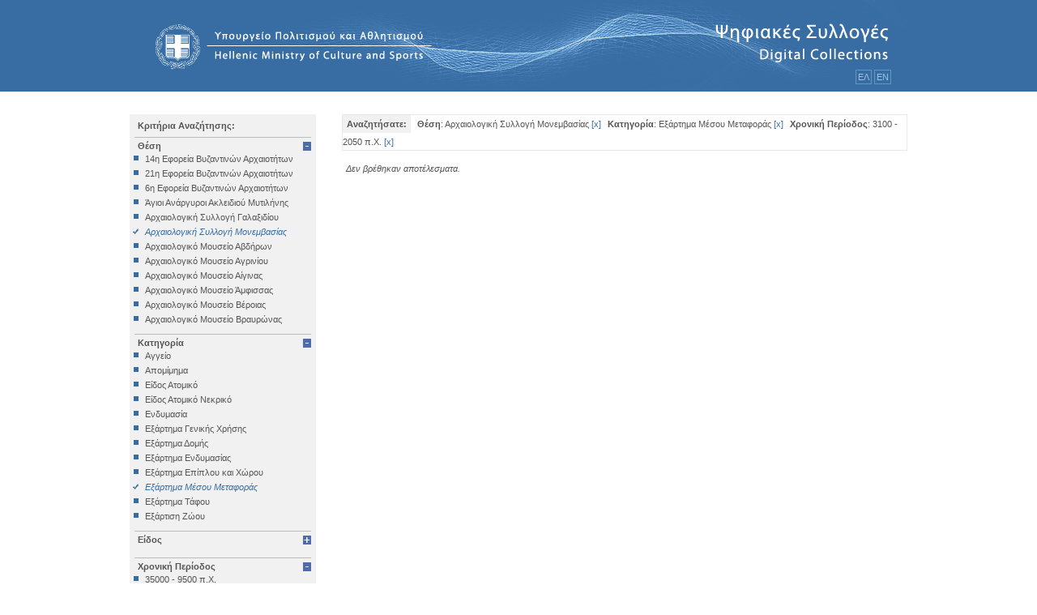

--- FILE ---
content_type: text/html; charset=utf-8
request_url: http://collections.culture.gr/SearchItems.aspx?LocationID=25&MainKindID=17&periodstring=4
body_size: 35115
content:


<!DOCTYPE html PUBLIC "-//W3C//DTD XHTML 1.0 Transitional//EN" "http://www.w3.org/TR/xhtml1/DTD/xhtml1-transitional.dtd">

<html xmlns="http://www.w3.org/1999/xhtml" >
<head><title>

</title>
<script type="text/javascript" src="/jscript/jquery-1.3.2.js"></script>
<script type="text/javascript">
    var bgexpand = '/images/expand.gif';
    var bgcollapse = '/images/collapse.gif';

    function setClick(body_class, title_class, param) {
        var body = $("." + body_class);
        var title = $("." + title_class );

        if (window.location.href.match(new RegExp("[?&]" + param + "=(0*[1-9]+0*)+"))) {
            title.css("background-image", "url(" + bgcollapse + ")");
        }
        else {
            body.css("display", "none");
            title.css("background-image", "url(" + bgexpand + ")");
        }

        title.css("cursor", "pointer");

        title.click(function(event) {
            if (title.css('background-image').search(bgexpand) > -1 ) {
                title.css("background-image", "url(" + bgcollapse + ")" );
            }
            else {
                title.css("background-image", "url(" + bgexpand + ")");
            }
            body.animate({ height: "toggle", opacity: "toggle" }, 300);
        });
    }

    $(document).ready(function() {
        setClick("locationoption", "locationslistTitle", "LocationID");
        setClick("mainkindoption", "mainkindlistTitle", "MainKindID");
        setClick("kindoption", "kindlistTitle", "KindID");
        setClick("chronooption", "chronolistTitle", "periodstring");
    });

</script>


<link rel="Stylesheet" type="text/css" href="css/polemon.css" /><link rel="stylesheet" media="all" type="text/css" href="css/css_play.css" />
 
    <script language=javascript type="text/javascript" src="/jscript/polemon.js"></script>
    <script language=javascript type="text/javascript" src="/jscript/jquery-1.3.2.min.js"></script>
    <script language=javascript type="text/javascript" src="/jscript/jquery-ui-1.7.2.custom.min.js"></script>
    <script language=javascript type="text/javascript" src="/jscript/window.js"></script>
</head>
<body>
    <form name="aspnetForm" method="post" action="SearchItems.aspx?LocationID=25&amp;MainKindID=17&amp;periodstring=4" id="aspnetForm">
<div>
<input type="hidden" name="__WPPS" id="__WPPS" value="s" />
<input type="hidden" name="__VIEWSTATE" id="__VIEWSTATE" value="/[base64]/OsTwrAAUBABYCHwEFCs6Vzq/OtM6/z4I8KwAFAQAWAh8BBRbOp8+Bzr/Ovc6/zrvPjM6zzrfPg863FgVmZmZmZmQYAQUyY3RsMDAkUGxhY2Vob2xkZXJfbWFpbiRPYmplY3RzTGlzdDEkZGdTZWFyY2hSZXN1bHQPZ2RLXYglhsFOX8upm6FndgPBy+wD1g==" />
</div>

<div>

	<input type="hidden" name="__VIEWSTATEGENERATOR" id="__VIEWSTATEGENERATOR" value="893E52F4" />
	<input type="hidden" name="__EVENTVALIDATION" id="__EVENTVALIDATION" value="/wEWBAL3wMyyCAL16+epAQLa/o7mCQLVy8/cA8XsFdP67DSIKX3H8g51SMTJbqh4" />
</div>
    
    <div class="phtop"><div class="phtopinner">
    
    
            <a href="/Default.aspx">
     
    <img src="../images/header1.gif" border="0" /></a>
    <div class="outerlang"><div class="languages"><span class="languagePicker" onclick="redirectInGreek()" style="cursor:pointer">ΕΛ</span><span>   </span><span class="languagePicker" onclick="redirectInEnglish()" style="cursor:pointer">ΕΝ</span></div>
           
    </div></div></div>
    
        

<div class="userStateDiv">
    <div class="userState">
        
    
    
    <a id="ctl00_Placeholder_top_UserStatus_hpl_actions" class="topNav"></a>
    <a id="ctl00_Placeholder_top_UserStatus_hpl_watermark" class="topNav"></a>
    
    </div>
</div>
  
             
    <table class="maintbl" cellpadding=2 cellspacing=0>
   
    <tr>
    <td class="phleft">
       
        <div class="rightsidecontent">
        
                <script language="javascript">function updLocationsList() {var sel1 = document.getElementById("locationselected");for (var i=0;i < sel1.options.length; i++ ) {if (sel1.options[i].value == 25){sel1.selectedIndex = i;}}}function selLocation() {var locationvalue = '0';var sel = document.getElementById("locationselected");var selval = sel.options[sel.selectedIndex].value;if (selval!=0) {locationvalue = selval;}gotopage('/SearchItems.aspx?LocationID=' + locationvalue + '&MaterialID=&periodstring=4');return null;}</script><a class="SearchTitle">Κριτήρια Αναζήτησης:</a><a class="locationslistTitle">Θέση</a><div class="locationoption"><a class="nonselected" href='/SearchItems.aspx?LocationID=86&MainKindID=17&KindID=&periodstring=4'>14η Εφορεία Βυζαντινών Αρχαιοτήτων</a><a class="nonselected" href='/SearchItems.aspx?LocationID=50&MainKindID=17&KindID=&periodstring=4'>21η Εφορεία Βυζαντινών Αρχαιοτήτων</a><a class="nonselected" href='/SearchItems.aspx?LocationID=47&MainKindID=17&KindID=&periodstring=4'>6η Εφορεία Βυζαντινών Αρχαιοτήτων</a><a class="nonselected" href='/SearchItems.aspx?LocationID=52&MainKindID=17&KindID=&periodstring=4'>Άγιοι Ανάργυροι Ακλειδιού Μυτιλήνης</a><a class="nonselected" href='/SearchItems.aspx?LocationID=38&MainKindID=17&KindID=&periodstring=4'>Αρχαιολογική Συλλογή Γαλαξιδίου </a><a class="selected" href='/SearchItems.aspx?MainKindID=17&KindID=&periodstring=4'>Αρχαιολογική Συλλογή Μονεμβασίας</a><a class="nonselected" href='/SearchItems.aspx?LocationID=45&MainKindID=17&KindID=&periodstring=4'>Αρχαιολογικό Μουσείο Αβδήρων</a><a class="nonselected" href='/SearchItems.aspx?LocationID=54&MainKindID=17&KindID=&periodstring=4'>Αρχαιολογικό Μουσείο Αγρινίου</a><a class="nonselected" href='/SearchItems.aspx?LocationID=89&MainKindID=17&KindID=&periodstring=4'>Αρχαιολογικό Μουσείο Αίγινας</a><a class="nonselected" href='/SearchItems.aspx?LocationID=37&MainKindID=17&KindID=&periodstring=4'>Αρχαιολογικό Μουσείο Άμφισσας</a><a class="nonselected" href='/SearchItems.aspx?LocationID=32&MainKindID=17&KindID=&periodstring=4'>Αρχαιολογικό Μουσείο Βέροιας</a><a class="nonselected" href='/SearchItems.aspx?LocationID=2&MainKindID=17&KindID=&periodstring=4'>Αρχαιολογικό Μουσείο Βραυρώνας</a><a class="nonselected" href='/SearchItems.aspx?LocationID=36&MainKindID=17&KindID=&periodstring=4'>Αρχαιολογικό Μουσείο Δελφών</a><a class="nonselected" href='/SearchItems.aspx?LocationID=44&MainKindID=17&KindID=&periodstring=4'>Αρχαιολογικό Μουσείο Ηγουμενίτσας</a><a class="nonselected" href='/SearchItems.aspx?LocationID=23&MainKindID=17&KindID=&periodstring=4'>Αρχαιολογικό Μουσείο Ηρακλείου</a><a class="nonselected" href='/SearchItems.aspx?LocationID=43&MainKindID=17&KindID=&periodstring=4'>Αρχαιολογικό Μουσείο Θεσσαλονίκης</a><a class="nonselected" href='/SearchItems.aspx?LocationID=7&MainKindID=17&KindID=&periodstring=4'>Αρχαιολογικό Μουσείο Θηβών</a><a class="nonselected" href='/SearchItems.aspx?LocationID=4&MainKindID=17&KindID=&periodstring=4'>Αρχαιολογικό Μουσείο Ιεράπετρας</a><a class="nonselected" href='/SearchItems.aspx?LocationID=19&MainKindID=17&KindID=&periodstring=4'>Αρχαιολογικό Μουσείο Κέας</a><a class="nonselected" href='/SearchItems.aspx?LocationID=90&MainKindID=17&KindID=&periodstring=4'>Αρχαιολογικό Μουσείο Κυθήρων</a><a class="nonselected" href='/SearchItems.aspx?LocationID=1&MainKindID=17&KindID=&periodstring=4'>Αρχαιολογικό Μουσείο Λάρισας</a><a class="nonselected" href='/SearchItems.aspx?LocationID=28&MainKindID=17&KindID=&periodstring=4'>Αρχαιολογικό Μουσείο Μεσσηνίας (Καλαμάτα)</a><a class="nonselected" href='/SearchItems.aspx?LocationID=21&MainKindID=17&KindID=&periodstring=4'>Αρχαιολογικό Μουσείο Μυστρά </a><a class="nonselected" href='/SearchItems.aspx?LocationID=15&MainKindID=17&KindID=&periodstring=4'>Αρχαιολογικό Μουσείο Ολυμπίας</a><a class="nonselected" href='/SearchItems.aspx?LocationID=34&MainKindID=17&KindID=&periodstring=4'>Αρχαιολογικό Μουσείο Πειραιά</a><a class="nonselected" href='/SearchItems.aspx?LocationID=88&MainKindID=17&KindID=&periodstring=4'>Αρχαιολογικό Μουσείο Πόρου</a><a class="nonselected" href='/SearchItems.aspx?LocationID=35&MainKindID=17&KindID=&periodstring=4'>Αρχαιολογικό Μουσείο Σαλαμίνας</a><a class="nonselected" href='/SearchItems.aspx?LocationID=24&MainKindID=17&KindID=&periodstring=4'>Αρχαιολογικό Μουσείο Σάμου</a><a class="nonselected" href='/SearchItems.aspx?LocationID=5&MainKindID=17&KindID=&periodstring=4'>Αρχαιολογικό Μουσείο Σητείας</a><a class="nonselected" href='/SearchItems.aspx?LocationID=33&MainKindID=17&KindID=&periodstring=4'>Αρχαιολογικό Μουσείο Σπάρτης</a><a class="nonselected" href='/SearchItems.aspx?LocationID=31&MainKindID=17&KindID=&periodstring=4'>Αρχαιολογικό Μουσείο Χίου</a><a class="nonselected" href='/SearchItems.aspx?LocationID=42&MainKindID=17&KindID=&periodstring=4'>Βυζαντινό και Χριστιανικό Μουσείο</a><a class="nonselected" href='/SearchItems.aspx?LocationID=16&MainKindID=17&KindID=&periodstring=4'>Βυζαντινό Μουσείο Βέροιας</a><a class="nonselected" href='/SearchItems.aspx?LocationID=30&MainKindID=17&KindID=&periodstring=4'>Βυζαντινό Μουσείο Καστοριάς</a><a class="nonselected" href='/SearchItems.aspx?LocationID=27&MainKindID=17&KindID=&periodstring=4'>Βυζαντινό Μουσείο Φθιώτιδας (Υπάτη)</a><a class="nonselected" href='/SearchItems.aspx?LocationID=18&MainKindID=17&KindID=&periodstring=4'>Εθνικό Αρχαιολογικό Μουσείο</a><a class="nonselected" href='/SearchItems.aspx?LocationID=53&MainKindID=17&KindID=&periodstring=4'>Εξωκκλήσι Ταξιαρχών Κάτω Τρίτους</a><a class="nonselected" href='/SearchItems.aspx?LocationID=17&MainKindID=17&KindID=&periodstring=4'>Επιγραφικό Μουσείο</a><a class="nonselected" href='/SearchItems.aspx?LocationID=46&MainKindID=17&KindID=&periodstring=4'>Εφορεία Εναλίων Αρχαιοτήτων</a><a class="nonselected" href='/SearchItems.aspx?LocationID=61&MainKindID=17&KindID=&periodstring=4'>Ιερός Κοιμήσεως Δαμανδρίου Λέσβου</a><a class="nonselected" href='/SearchItems.aspx?LocationID=68&MainKindID=17&KindID=&periodstring=4'>Ιερός Ναός Αγίας Βαρβάρας Παμφίλων</a><a class="nonselected" href='/SearchItems.aspx?LocationID=85&MainKindID=17&KindID=&periodstring=4'>Ιερός Ναός Αγίας Μαρίνας</a><a class="nonselected" href='/SearchItems.aspx?LocationID=77&MainKindID=17&KindID=&periodstring=4'>Ιερός Ναός Αγίας Τριάδος Σιγρίου</a><a class="nonselected" href='/SearchItems.aspx?LocationID=69&MainKindID=17&KindID=&periodstring=4'>Ιερός Ναός Αγίου Αθανασίου Μυτιλήνης (Μητροπολιτικός)</a><a class="nonselected" href='/SearchItems.aspx?LocationID=70&MainKindID=17&KindID=&periodstring=4'>Ιερός Ναός Αγίου Αντωνίου Τριγώνα</a><a class="nonselected" href='/SearchItems.aspx?LocationID=72&MainKindID=17&KindID=&periodstring=4'>Ιερός Ναός Αγίου Βασιλείου Μόριας</a><a class="nonselected" href='/SearchItems.aspx?LocationID=55&MainKindID=17&KindID=&periodstring=4'>Ιερός Ναός Αγίου Βασιλείου Μόριας Λέσβου</a><a class="nonselected" href='/SearchItems.aspx?LocationID=73&MainKindID=17&KindID=&periodstring=4'>Ιερός Ναός Αγίου Γεωργίου Αληφαντών</a><a class="nonselected" href='/SearchItems.aspx?LocationID=67&MainKindID=17&KindID=&periodstring=4'>Ιερός Ναός Αγίου Γεωργίου Πολιχνίτου</a><a class="nonselected" href='/SearchItems.aspx?LocationID=56&MainKindID=17&KindID=&periodstring=4'>Ιερός Ναός Αγίου Δημητρίου Άγρας Λέσβου</a><a class="nonselected" href='/SearchItems.aspx?LocationID=84&MainKindID=17&KindID=&periodstring=4'>Ιερός Ναός Αγίου Θεράποντα Μυτιλήνης</a><a class="nonselected" href='/SearchItems.aspx?LocationID=74&MainKindID=17&KindID=&periodstring=4'>Ιερός Ναός Αγίου Παντελεήμονος Μυτιλήνης</a><a class="nonselected" href='/SearchItems.aspx?LocationID=75&MainKindID=17&KindID=&periodstring=4'>Ιερός Ναός Αγίου Παντελεήμονος Περάματος</a><a class="nonselected" href='/SearchItems.aspx?LocationID=58&MainKindID=17&KindID=&periodstring=4'>Ιερός Ναός Αγίου Προκοπίου Ιππείου Λέσβου</a><a class="nonselected" href='/SearchItems.aspx?LocationID=76&MainKindID=17&KindID=&periodstring=4'>Ιερός Ναός Αγίου Συμεών Μυτιλήνης</a><a class="nonselected" href='/SearchItems.aspx?LocationID=71&MainKindID=17&KindID=&periodstring=4'>Ιερός Ναός Αγίων Αποστόλων Μυτιλήνης</a><a class="nonselected" href='/SearchItems.aspx?LocationID=57&MainKindID=17&KindID=&periodstring=4'>Ιερός Ναός Αγίων Θεοδώρων Μυτιλήνης</a><a class="nonselected" href='/SearchItems.aspx?LocationID=78&MainKindID=17&KindID=&periodstring=4'>Ιερός Ναός Ευαγγελισμού της Θεοτόκου Ακλειδιού</a><a class="nonselected" href='/SearchItems.aspx?LocationID=59&MainKindID=17&KindID=&periodstring=4'>Ιερός Ναός Θεολόγου Νάπης</a><a class="nonselected" href='/SearchItems.aspx?LocationID=60&MainKindID=17&KindID=&periodstring=4'>Ιερός Ναός Θεοτόκου Ερεσού</a><a class="nonselected" href='/SearchItems.aspx?LocationID=79&MainKindID=17&KindID=&periodstring=4'>Ιερός Ναός Κοιμήσεως Θεοτόκου Δαμανδρίου</a><a class="nonselected" href='/SearchItems.aspx?LocationID=80&MainKindID=17&KindID=&periodstring=4'>Ιερός Ναός Κοιμήσεως Χρυσομαλλούσας Μυτιλήνης</a><a class="nonselected" href='/SearchItems.aspx?LocationID=81&MainKindID=17&KindID=&periodstring=4'>Ιερός Ναός Μεταμορφώσεως Σωτήρος Μεγαλοχωρίου</a><a class="nonselected" href='/SearchItems.aspx?LocationID=82&MainKindID=17&KindID=&periodstring=4'>Ιερός Ναός Ταξιαρχών Καγιανίου</a><a class="nonselected" href='/SearchItems.aspx?LocationID=83&MainKindID=17&KindID=&periodstring=4'>Ιερός Ναός Ταξιαρχών Μονής Πιθαρίου</a><a class="nonselected" href='/SearchItems.aspx?LocationID=66&MainKindID=17&KindID=&periodstring=4'>Ιερός Ναός Ταξιαρχών Παπάδου (Λέσβου)</a><a class="nonselected" href='/SearchItems.aspx?LocationID=51&MainKindID=17&KindID=&periodstring=4'>ΙΣΤ Εφορεία Προιστορικών και Κλασικών Αρχαιοτήτων</a><a class="nonselected" href='/SearchItems.aspx?LocationID=87&MainKindID=17&KindID=&periodstring=4'>ΚΣΤ΄Εφορεία Προϊστορικών και Κλασικών Αρχαιοτήτων</a><a class="nonselected" href='/SearchItems.aspx?LocationID=40&MainKindID=17&KindID=&periodstring=4'>Μονή Αρκαδίου Ρεθύμνου</a><a class="nonselected" href='/SearchItems.aspx?LocationID=41&MainKindID=17&KindID=&periodstring=4'>Μονή Βωσάκου Ρεθύμνου</a><a class="nonselected" href='/SearchItems.aspx?LocationID=39&MainKindID=17&KindID=&periodstring=4'>Μονή Πρέβελη Ρεθύμνου</a><a class="nonselected" href='/SearchItems.aspx?LocationID=22&MainKindID=17&KindID=&periodstring=4'>Μουσείο Βυζαντινού Πολιτισμού</a><a class="nonselected" href='/SearchItems.aspx?LocationID=62&MainKindID=17&KindID=&periodstring=4'>Μουσείο Μονής Λειμώνος</a><a class="nonselected" href='/SearchItems.aspx?LocationID=26&MainKindID=17&KindID=&periodstring=4'>Μουσείο Πύργου Πικουλάκη (Αρεόπολη)</a><a class="nonselected" href='/SearchItems.aspx?LocationID=29&MainKindID=17&KindID=&periodstring=4'>Νέο Αρχαιολογικό Μουσείο Πέλλας</a><a class="nonselected" href='/SearchItems.aspx?LocationID=3&MainKindID=17&KindID=&periodstring=4'>Νομισματικό Μουσείο</a><a class="nonselected" href='/SearchItems.aspx?LocationID=63&MainKindID=17&KindID=&periodstring=4'>Παλαιός Ναός Θεράποντα Μυτιλήνης</a><a class="nonselected" href='/SearchItems.aspx?LocationID=64&MainKindID=17&KindID=&periodstring=4'>Παρεκκλήσιο Μονής Δαμανδρίου</a><a class="nonselected" href='/SearchItems.aspx?LocationID=65&MainKindID=17&KindID=&periodstring=4'>Συλλογή Μητροπολιτικού Οίκου</a></div><div class="clearDIV"></div><br />
                <script language="javascript">function updKindList() {var sel1 = document.getElementById("kindselected");for (var i=0;i < sel1.options.length; i++ ) {if (sel1.options[i].value == 17){sel1.selectedIndex = i;}}}function selKind() {var kindvalue = '0';var mylang = 'el';var sel = document.getElementById("kindselected");var selval = sel.options[sel.selectedIndex].value;if (selval!=0) {kindvalue = selval;}gotopage('/SearchItems.aspx?LocationID=25&KindID='+kindvalue+'&periodstring=4');return null;}function buildSubKindsList() {var kindvalue = '0';var subsel = document.getElementById("subkindselected");var sel = document.getElementById("kindselected");var selval = sel.options[sel.selectedIndex].value;if (selval!=0) {kindvalue = selval; subsel.disabled=false;}else { subsel.options[0].selected=true; subsel.disabled=true; }var url = "GetKinds.aspx?KindID="+kindvalue+"&lang="+mylang;if (window.XMLHttpRequest){xmlhttp = new XMLHttpRequest();}else{xmlhttp = new ActiveXObject("Microsoft.XMLHTTP");}xmlhttp.open("GET", url, true);var counter = 0;var pointer = 0;xmlhttp.onreadystatechange = function(){ if(xmlhttp.readyState == 4) {var myKindsList = new Array();myKindsList = (''+xmlhttp.responseText).split('\n');var iLimit = (myKindsList.length - 1) / 2;for (var i=0; i<myKindsList.length; i++){if (i == iLimit) break;else {pointer = i*2;subsel.options.add( new Option(myKindsList[pointer],myKindsList[pointer+1],false), counter);counter += 1;}}subsel.options.add(new Option('-- Όλα τα Είδη --',0,true),0);subsel.options.length = counter+1; }};xmlhttp.send(null);}</script><a class="mainkindlistTitle">Κατηγορία</a><div class="mainkindoption"><a class="nonselected" href='/SearchItems.aspx?LocationID=25&MainKindID=1&periodstring=4'>Αγγείο</a><a class="nonselected" href='/SearchItems.aspx?LocationID=25&MainKindID=44&periodstring=4'>Απομίμημα</a><a class="nonselected" href='/SearchItems.aspx?LocationID=25&MainKindID=53&periodstring=4'>Είδος Ατομικό</a><a class="nonselected" href='/SearchItems.aspx?LocationID=25&MainKindID=4&periodstring=4'>Είδος Ατομικό Νεκρικό</a><a class="nonselected" href='/SearchItems.aspx?LocationID=25&MainKindID=40&periodstring=4'>Ενδυμασία</a><a class="nonselected" href='/SearchItems.aspx?LocationID=25&MainKindID=22&periodstring=4'>Εξάρτημα Γενικής Χρήσης</a><a class="nonselected" href='/SearchItems.aspx?LocationID=25&MainKindID=54&periodstring=4'>Εξάρτημα Δομής</a><a class="nonselected" href='/SearchItems.aspx?LocationID=25&MainKindID=11&periodstring=4'>Εξάρτημα Ενδυμασίας</a><a class="nonselected" href='/SearchItems.aspx?LocationID=25&MainKindID=38&periodstring=4'>Εξάρτημα Επίπλου και Χώρου</a><a class="selected" href='/SearchItems.aspx?LocationID=25&periodstring=4'>Εξάρτημα Μέσου Μεταφοράς</a><a class="nonselected" href='/SearchItems.aspx?LocationID=25&MainKindID=66&periodstring=4'>Εξάρτημα Τάφου</a><a class="nonselected" href='/SearchItems.aspx?LocationID=25&MainKindID=52&periodstring=4'>Εξάρτιση Ζώου</a><a class="nonselected" href='/SearchItems.aspx?LocationID=25&MainKindID=25&periodstring=4'>Επιγραφή Iδιωτική</a><a class="nonselected" href='/SearchItems.aspx?LocationID=25&MainKindID=26&periodstring=4'>Επιγραφή Δημόσια</a><a class="nonselected" href='/SearchItems.aspx?LocationID=25&MainKindID=73&periodstring=4'>Επιγραφή Θρησκευτική</a><a class="nonselected" href='/SearchItems.aspx?LocationID=25&MainKindID=75&periodstring=4'>Επιγραφή Ιδιωτική</a><a class="nonselected" href='/SearchItems.aspx?LocationID=25&MainKindID=55&periodstring=4'>Έπιπλο</a><a class="nonselected" href='/SearchItems.aspx?LocationID=25&MainKindID=12&periodstring=4'>Εργαλείο</a><a class="nonselected" href='/SearchItems.aspx?LocationID=25&MainKindID=69&periodstring=4'>Έργο Γραπτού Λόγου</a><a class="nonselected" href='/SearchItems.aspx?LocationID=25&MainKindID=35&periodstring=4'>Έργο Γραπτού Λόγου (Θρησκευτικό)</a><a class="nonselected" href='/SearchItems.aspx?LocationID=25&MainKindID=8&periodstring=4'>Έργο Διακοσμητικό</a><a class="nonselected" href='/SearchItems.aspx?LocationID=25&MainKindID=71&periodstring=4'>Εργο Ζωγραφικό</a><a class="nonselected" href='/SearchItems.aspx?LocationID=25&MainKindID=13&periodstring=4'>Έργο Ζωγραφικό</a><a class="nonselected" href='/SearchItems.aspx?LocationID=25&MainKindID=58&periodstring=4'>Έργο Ζωγραφικό - Κατασκευή</a><a class="nonselected" href='/SearchItems.aspx?LocationID=25&MainKindID=62&periodstring=4'>Έργο Κοροπλαστικής</a><a class="nonselected" href='/SearchItems.aspx?LocationID=25&MainKindID=45&periodstring=4'>Έργο Μεταλλοτεχνίας</a><a class="nonselected" href='/SearchItems.aspx?LocationID=25&MainKindID=7&periodstring=4'>Έργο Μικροπλαστικής</a><a class="nonselected" href='/SearchItems.aspx?LocationID=25&MainKindID=30&periodstring=4'>Έργο Μικροτεχνίας</a><a class="nonselected" href='/SearchItems.aspx?LocationID=25&MainKindID=3&periodstring=4'>Έργο Πλαστικής</a><a class="nonselected" href='/SearchItems.aspx?LocationID=25&MainKindID=56&periodstring=4'>Έργο Χρυσοκεντητικής</a><a class="nonselected" href='/SearchItems.aspx?LocationID=25&MainKindID=72&periodstring=4'>Έργο ψηφιδωτό</a><a class="nonselected" href='/SearchItems.aspx?LocationID=25&MainKindID=36&periodstring=4'>Έργο Ψηφιδωτό</a><a class="nonselected" href='/SearchItems.aspx?LocationID=25&MainKindID=74&periodstring=4'>Κατάλοιπo Διατροφής</a><a class="nonselected" href='/SearchItems.aspx?LocationID=25&MainKindID=42&periodstring=4'>Κατάλοιπο Επεξεργασίας</a><a class="nonselected" href='/SearchItems.aspx?LocationID=25&MainKindID=34&periodstring=4'>Κατασκευή</a><a class="nonselected" href='/SearchItems.aspx?LocationID=25&MainKindID=79&periodstring=4'>Κινητά Διάφορα</a><a class="nonselected" href='/SearchItems.aspx?LocationID=25&MainKindID=77&periodstring=4'>Κινητό Εκτός Κατατάξεως</a><a class="nonselected" href='/SearchItems.aspx?LocationID=25&MainKindID=6&periodstring=4'>Κόσμημα</a><a class="nonselected" href='/SearchItems.aspx?LocationID=25&MainKindID=23&periodstring=4'>Μέλος Αρχιτεκτονικό</a><a class="nonselected" href='/SearchItems.aspx?LocationID=25&MainKindID=39&periodstring=4'>Μέσο Φωτισμού</a><a class="nonselected" href='/SearchItems.aspx?LocationID=25&MainKindID=76&periodstring=4'>Μικροαντικείμενο</a><a class="nonselected" href='/SearchItems.aspx?LocationID=25&MainKindID=9&periodstring=4'>Μολυβδόβουλλο</a><a class="nonselected" href='/SearchItems.aspx?LocationID=25&MainKindID=5&periodstring=4'>Νόμισμα</a><a class="nonselected" href='/SearchItems.aspx?LocationID=25&MainKindID=15&periodstring=4'>Όπλο</a><a class="nonselected" href='/SearchItems.aspx?LocationID=25&MainKindID=47&periodstring=4'>Όργανο Μέτρησης</a><a class="nonselected" href='/SearchItems.aspx?LocationID=25&MainKindID=51&periodstring=4'>Όργανο Μουσικό</a><a class="nonselected" href='/SearchItems.aspx?LocationID=25&MainKindID=78&periodstring=4'>Όργανο Σχεδιαστικό</a><a class="nonselected" href='/SearchItems.aspx?LocationID=25&MainKindID=43&periodstring=4'>Παιχνίδι</a><a class="nonselected" href='/SearchItems.aspx?LocationID=25&MainKindID=63&periodstring=4'>Σκευή</a><a class="nonselected" href='/SearchItems.aspx?LocationID=25&MainKindID=2&periodstring=4'>Σκεύος Τελετουργικό</a><a class="nonselected" href='/SearchItems.aspx?LocationID=25&MainKindID=67&periodstring=4'>Σύμβολο</a><a class="nonselected" href='/SearchItems.aspx?LocationID=25&MainKindID=48&periodstring=4'>Σύνολο Ευρημάτων</a><a class="nonselected" href='/SearchItems.aspx?LocationID=25&MainKindID=41&periodstring=4'>Σφραγίδα</a><a class="nonselected" href='/SearchItems.aspx?LocationID=25&MainKindID=50&periodstring=4'>Σφράγισμα</a><a class="nonselected" href='/SearchItems.aspx?LocationID=25&MainKindID=16&periodstring=4'>Ύλη Πρώτη</a><a class="nonselected" href='/SearchItems.aspx?LocationID=25&MainKindID=70&periodstring=4'>Υποδήματα</a><a class="nonselected" href='/SearchItems.aspx?LocationID=25&MainKindID=59&periodstring=4'>Χαρακτικό</a></div><div class="clearDIV"></div><br />
                <script language="javascript">function updSubKindList() {var sel1 = document.getElementById("subkindselected");sel1.selectedIndex = 0;sel1.disabled=false;}function selSubKind() {var subkindvalue = '0';var sel = document.getElementById("subkindselected");var selval = sel.options[sel.selectedIndex].value;if (selval!=0) {subkindvalue = selval;}gotopage('/SearchItems.aspx?LocationID=25&KindID=17&SubKindID='+subkindvalue+'&periodstring=4');return null;}</script><a class="kindlistTitle">Είδος</a><div class="kindoption"><a class="nonselected" href='/SearchItems.aspx?LocationID=25&MainKindID=17&KindID=450&periodstring=4'>Εξάρτημα Άρματος</a><a class="nonselected" href='/SearchItems.aspx?LocationID=25&MainKindID=17&KindID=442&periodstring=4'>Εξάρτημα Σκάφους</a><a class="nonselected" href='/SearchItems.aspx?LocationID=25&MainKindID=17&KindID=538&periodstring=4'>Εξάρτημα Τριήρους</a><a class="nonselected" href='/SearchItems.aspx?LocationID=25&MainKindID=17&KindID=93&periodstring=4'>Χαλινός</a></div><div class="clearDIV"></div><br />
                <script language="javascript">function updChrono() {}function selChrono() {var periodstring = '';if (document.getElementById("chrono1").checked == true){periodstring += '1';} else {periodstring += '0';}if (document.getElementById("chrono2").checked == true){periodstring += '1';} else {periodstring += '0';}if (document.getElementById("chrono3").checked == true){periodstring += '1';} else {periodstring += '0';}if (document.getElementById("chrono4").checked == true){periodstring += '1';} else {periodstring += '0';}if (document.getElementById("chrono5").checked == true){periodstring += '1';} else {periodstring += '0';}if (document.getElementById("chrono6").checked == true){periodstring += '1';} else {periodstring += '0';}if (document.getElementById("chrono7").checked == true){periodstring += '1';} else {periodstring += '0';}if (document.getElementById("chrono8").checked == true){periodstring += '1';} else {periodstring += '0';}if (document.getElementById("chrono9").checked == true){periodstring += '1';} else {periodstring += '0';}if (document.getElementById("chrono10").checked == true){periodstring += '1';} else {periodstring += '0';}if (document.getElementById("chrono11").checked == true){periodstring += '1';} else {periodstring += '0';}if (document.getElementById("chrono12").checked == true){periodstring += '1';} else {periodstring += '0';}if (document.getElementById("chrono13").checked == true){periodstring += '1';} else {periodstring += '0';}if (document.getElementById("chrono14").checked == true){periodstring += '1';} else {periodstring += '0';}if (document.getElementById("chrono15").checked == true){periodstring += '1';} else {periodstring += '0';}if (document.getElementById("chrono16").checked == true){periodstring += '1';} else {periodstring += '0';}if (document.getElementById("chrono17").checked == true){periodstring += '1';} else {periodstring += '0';}gotopage('/SearchItems.aspx?LocationID=25&MainKindID=17&KindID=&periodstring=' + periodstring);return null;}</script><a class="chronolistTitle">Χρονική Περίοδος</a><div class="chronooption"><a class="nonselected" href='/SearchItems.aspx?LocationID=25&MainKindID=17&KindID=&periodstring=1'> 35000 - 9500 π.Χ. </a><a class="nonselected" href='/SearchItems.aspx?LocationID=25&MainKindID=17&KindID=&periodstring=2'> 9500 - 8000 π.Χ. </a><a class="nonselected" href='/SearchItems.aspx?LocationID=25&MainKindID=17&KindID=&periodstring=3'> 6000 - 3100 π.Χ. </a><a class="selected" href='SearchItems.aspx?LocationID=25&MainKindID=17&KindID='> 3100 - 2050 π.Χ. </a><a class="nonselected" href='/SearchItems.aspx?LocationID=25&MainKindID=17&KindID=&periodstring=14'> 2050 - 1680 π.Χ. </a><a class="nonselected" href='/SearchItems.aspx?LocationID=25&MainKindID=17&KindID=&periodstring=20'> 1680 - 1125 π.Χ. </a><a class="nonselected" href='/SearchItems.aspx?LocationID=25&MainKindID=17&KindID=&periodstring=39'> 1125 - 900 π.Χ. </a><a class="nonselected" href='/SearchItems.aspx?LocationID=25&MainKindID=17&KindID=&periodstring=40'> 900 - 480 π.Χ. </a><a class="nonselected" href='/SearchItems.aspx?LocationID=25&MainKindID=17&KindID=&periodstring=41'> 480 - 323 π.Χ. </a><a class="nonselected" href='/SearchItems.aspx?LocationID=25&MainKindID=17&KindID=&periodstring=42'> 323 - 31 π.Χ. </a><a class="nonselected" href='/SearchItems.aspx?LocationID=25&MainKindID=17&KindID=&periodstring=43'> 31 π.Χ. - 400 μ.Χ. </a><a class="nonselected" href='/SearchItems.aspx?LocationID=25&MainKindID=17&KindID=&periodstring=44'> 400 - 600 μ.Χ. </a><a class="nonselected" href='/SearchItems.aspx?LocationID=25&MainKindID=17&KindID=&periodstring=45'> 600 - 1024 μ.Χ. </a><a class="nonselected" href='/SearchItems.aspx?LocationID=25&MainKindID=17&KindID=&periodstring=46'> 1024 - 1453 μ.Χ. </a><a class="nonselected" href='/SearchItems.aspx?LocationID=25&MainKindID=17&KindID=&periodstring=47'> 1453 - 1821 μ.Χ. </a><a class="nonselected" href='/SearchItems.aspx?LocationID=25&MainKindID=17&KindID=&periodstring=48'> 1821 - 1900 μ.Χ. </a><a class="nonselected" href='/SearchItems.aspx?LocationID=25&MainKindID=17&KindID=&periodstring=49'> 1900  μ.Χ. - σήμερα </a></div><div class="chronofooter"></div>
                
        </div>
        

    
    </td>
    <td class="phcontent">
     
        


<div class="maincontent">
        
                <div class="filtersdiv"><div class="filterstitle">Αναζητήσατε: </div><div class="fitersContents"><span class="LocationSelection"><span class="filttitle">Θέση</span><span class="filcontent">: Αρχαιολογική Συλλογή Μονεμβασίας</span></span> <span class="removefilter">[<a href="SearchItems.aspx?MainKindID=17&KindID=&periodstring=4">x</a>]</span><span class="KindSelection"><span class="filttitle">Κατηγορία</span><span class="filcontent">: Εξάρτημα Μέσου Μεταφοράς</span></span> <span class="removefilter">[<a href="SearchItems.aspx?LocationID=25&periodstring=4">x</a>]</span><span class="ChronoSelection"><span class="filttitle">Χρονική Περίοδος</span><span class="filcontent">: 3100 - 2050 π.Χ.</span></span> <span class="removefilter">[<a href="SearchItems.aspx?LocationID=25&MainKindID=17&KindID=">x</a>]</span></div><div class="Filtercleardiv"></div></div>
                <input type="hidden" name="ctl00$Placeholder_main$ObjectsList1$ForeasID" id="ctl00_Placeholder_main_ObjectsList1_ForeasID" value="0" />
<input type="hidden" name="ctl00$Placeholder_main$ObjectsList1$KindID" id="ctl00_Placeholder_main_ObjectsList1_KindID" value="0" />
<input type="hidden" name="ctl00$Placeholder_main$ObjectsList1$MainKindID" id="ctl00_Placeholder_main_ObjectsList1_MainKindID" />

<div>

</div><div class="objectcount">Δεν βρέθηκαν αποτέλεσματα.</div>
                
            
        </div>

 
    </td>
    </tr>
    <tr> <td colspan=2 class="beforebottom"></td> </tr>
  
    
    </table>
    
    <div class="phbottom">
    
    <div class="innerphbottom">
    <span class="phbottomSpanContact">
   
            <a href="javascript:ajaxpopup('/Contact.aspx')">Επικοινωνία</a>
    
   </span>
    
    
    <span class="phbottomSpanCopyright">
    
            Πνευματικά Δικαιώματα © 2010 Yπουργείο Πολιτισμού και Τουρισμού
    
    </span>
     <span class="phbottomSpanLogin">
   
            <a href="/Login.aspx">Διαχείριση</a>
    
   </span>
    
    
        
</div></div>
   
    
    

<script type="text/javascript">
//<![CDATA[
var __wpmExportWarning='This Web Part Page has been personalized. As a result, one or more Web Part properties may contain confidential information. Make sure the properties contain information that is safe for others to read. After exporting this Web Part, view properties in the Web Part description file (.WebPart) by using a text editor such as Microsoft Notepad.';var __wpmCloseProviderWarning='You are about to close this Web Part.  It is currently providing data to other Web Parts, and these connections will be deleted if this Web Part is closed.  To close this Web Part, click OK.  To keep this Web Part, click Cancel.';var __wpmDeleteWarning='You are about to permanently delete this Web Part.  Are you sure you want to do this?  To delete this Web Part, click OK.  To keep this Web Part, click Cancel.';//]]>
</script>
</form>
</body>
</html>
